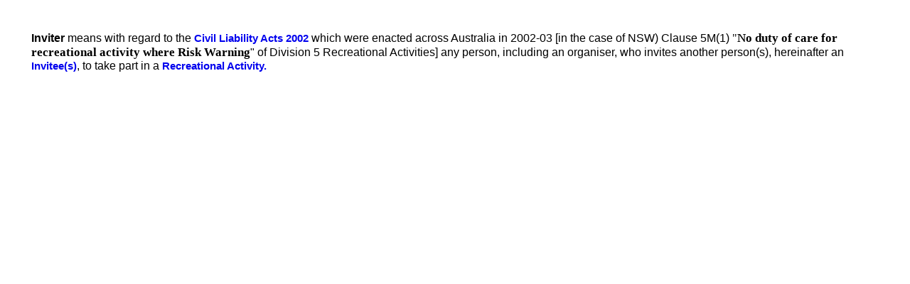

--- FILE ---
content_type: text/html
request_url: https://www.muggaccinos.com/Liability/CivilLiabilitiesAct/Inviter.htm
body_size: 1014
content:
<html>

<head>
<meta http-equiv="Content-Type" content="text/html; charset=windows-1252">
<title></title>
<style>
<!--
div.Section1
	{page:Section1;}
-->
</style>
<meta name="Microsoft Theme" content="none, default">
<meta name="Microsoft Border" content="lrb, default">
</head>

<body><!--msnavigation--><table dir="ltr" border="0" cellpadding="0" cellspacing="0" width="100%"><tr><td valign="top" width="1%">

<p style="text-indent: -3px; line-height: 150%; margin-left: 3px; margin-top: 0; margin-bottom: 0" align="left">
<b><font face="Arial Narrow" size="2">
</font></b></p>
<p style="text-indent: -3px; line-height: 150%; margin-left: 3px; margin-top: 0; margin-bottom: 0" align="left">&nbsp;</p>

</td><td valign="top" width="24"></td><!--msnavigation--><td valign="top">

<p style="margin-top: 9px; margin-bottom:1px">
&nbsp;<p style="margin-top: 9px; margin-bottom:1px">
<b><font face="Arial">Inviter</font></b><font face="Arial"> means<i>
								</i>with regard to<i>
								</i>the </font>
<span style="font-family:Arial">
<b>
<span style="font-size: 11pt">
<a href="Civil_Liability_Acts.htm" style="text-decoration: none">Civil&nbsp;Liability 
Acts 2002</a></span>
</b>which were enacted across Australia in 2002-03 [in the case of NSW)</span><font face="Arial"> Clause 5M(1)</font><span style='mso-tab-count:1'><font face="Arial">&nbsp;</font><font face="Times New Roman">&quot;</font></span><B><FONT face="Times New Roman" style="font-size: 13pt">No duty of care for recreational activity where </FONT></B>
<font face="Times New Roman"><b>
<a href="Risk_Warning.htm" style="text-decoration: none">
<font color="#000000" style="font-size: 13pt">Risk&nbsp;Warning</font></a></b></font><font face="Arial">&quot; of </font>
<font face="Arial, Arial, Helvetica">Division 5 Recreational&nbsp;Activities] 
any person, including an organiser, who invites another person(s), hereinafter an 
<b><a href="Invitee.htm" style="text-decoration: none"><span style="font-size: 11pt">Invitee(s)</span></a></b>, to take 
part in a </font>
<b>
<font face="Arial" color="#800080" style="font-size: 11pt">
				<a href="RecreationalActivity.htm" style="text-decoration: none">Recreational Activity.</a></font></b><p style="MARGIN-TOP: 11px; MARGIN-BOTTOM: 11px; MARGIN-RIGHT: 66px" align="left">
</p><!--msnavigation--></td><td valign="top" width="24"></td><td valign="top" width="1%">
<p>&nbsp;</p>

</td></tr><!--msnavigation--></table><!--msnavigation--><table border="0" cellpadding="0" cellspacing="0" width="100%"><tr><td>
<p>&nbsp;</p>
<p>&nbsp;</p>

</td></tr><!--msnavigation--></table></body>

</html>
